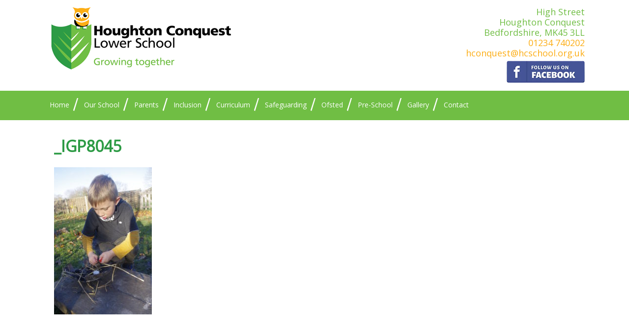

--- FILE ---
content_type: text/html; charset=UTF-8
request_url: https://hcschool.org.uk/fun-learning-in-forest-school/_igp8045/
body_size: 7605
content:
<!DOCTYPE HTML >
<head>

<title>_IGP8045 &#8211; Houghton Conquest Lower School</title>
 
<link rel="stylesheet" href="https://hcschool.org.uk/wp-content/themes/hq/style.css" type="text/css" />

<link rel="stylesheet" type="text/css" media="only screen and (max-device-width: 480px)" href="https://hcschool.org.uk/wp-content/themes/hq/mobile.css" type="text/css" />

<meta name="viewport" content="width=device-width, initial-scale=1">

<!-- Global site tag (gtag.js) - Google Analytics -->
<script async src="https://www.googletagmanager.com/gtag/js?id=UA-127324192-1"></script>
<script>
  window.dataLayer = window.dataLayer || [];
  function gtag(){dataLayer.push(arguments);}
  gtag('js', new Date());

  gtag('config', 'UA-127324192-1');
</script>

<link href="https://fonts.googleapis.com/css?family=Open+Sans" rel="stylesheet">

<meta name='robots' content='max-image-preview:large' />
<link rel="alternate" title="oEmbed (JSON)" type="application/json+oembed" href="https://hcschool.org.uk/wp-json/oembed/1.0/embed?url=https%3A%2F%2Fhcschool.org.uk%2Ffun-learning-in-forest-school%2F_igp8045%2F" />
<link rel="alternate" title="oEmbed (XML)" type="text/xml+oembed" href="https://hcschool.org.uk/wp-json/oembed/1.0/embed?url=https%3A%2F%2Fhcschool.org.uk%2Ffun-learning-in-forest-school%2F_igp8045%2F&#038;format=xml" />
<style id='wp-img-auto-sizes-contain-inline-css' type='text/css'>
img:is([sizes=auto i],[sizes^="auto," i]){contain-intrinsic-size:3000px 1500px}
/*# sourceURL=wp-img-auto-sizes-contain-inline-css */
</style>
<link rel='stylesheet' id='ai1ec_style-css' href='//hcschool.org.uk/wp-content/plugins/all-in-one-event-calendar/public/themes-ai1ec/vortex/css/ai1ec_parsed_css.css?ver=3.0.0' type='text/css' media='all' />
<style id='wp-emoji-styles-inline-css' type='text/css'>

	img.wp-smiley, img.emoji {
		display: inline !important;
		border: none !important;
		box-shadow: none !important;
		height: 1em !important;
		width: 1em !important;
		margin: 0 0.07em !important;
		vertical-align: -0.1em !important;
		background: none !important;
		padding: 0 !important;
	}
/*# sourceURL=wp-emoji-styles-inline-css */
</style>
<link rel='stylesheet' id='wp-block-library-css' href='https://hcschool.org.uk/wp-includes/css/dist/block-library/style.min.css?ver=6.9' type='text/css' media='all' />
<style id='global-styles-inline-css' type='text/css'>
:root{--wp--preset--aspect-ratio--square: 1;--wp--preset--aspect-ratio--4-3: 4/3;--wp--preset--aspect-ratio--3-4: 3/4;--wp--preset--aspect-ratio--3-2: 3/2;--wp--preset--aspect-ratio--2-3: 2/3;--wp--preset--aspect-ratio--16-9: 16/9;--wp--preset--aspect-ratio--9-16: 9/16;--wp--preset--color--black: #000000;--wp--preset--color--cyan-bluish-gray: #abb8c3;--wp--preset--color--white: #ffffff;--wp--preset--color--pale-pink: #f78da7;--wp--preset--color--vivid-red: #cf2e2e;--wp--preset--color--luminous-vivid-orange: #ff6900;--wp--preset--color--luminous-vivid-amber: #fcb900;--wp--preset--color--light-green-cyan: #7bdcb5;--wp--preset--color--vivid-green-cyan: #00d084;--wp--preset--color--pale-cyan-blue: #8ed1fc;--wp--preset--color--vivid-cyan-blue: #0693e3;--wp--preset--color--vivid-purple: #9b51e0;--wp--preset--gradient--vivid-cyan-blue-to-vivid-purple: linear-gradient(135deg,rgb(6,147,227) 0%,rgb(155,81,224) 100%);--wp--preset--gradient--light-green-cyan-to-vivid-green-cyan: linear-gradient(135deg,rgb(122,220,180) 0%,rgb(0,208,130) 100%);--wp--preset--gradient--luminous-vivid-amber-to-luminous-vivid-orange: linear-gradient(135deg,rgb(252,185,0) 0%,rgb(255,105,0) 100%);--wp--preset--gradient--luminous-vivid-orange-to-vivid-red: linear-gradient(135deg,rgb(255,105,0) 0%,rgb(207,46,46) 100%);--wp--preset--gradient--very-light-gray-to-cyan-bluish-gray: linear-gradient(135deg,rgb(238,238,238) 0%,rgb(169,184,195) 100%);--wp--preset--gradient--cool-to-warm-spectrum: linear-gradient(135deg,rgb(74,234,220) 0%,rgb(151,120,209) 20%,rgb(207,42,186) 40%,rgb(238,44,130) 60%,rgb(251,105,98) 80%,rgb(254,248,76) 100%);--wp--preset--gradient--blush-light-purple: linear-gradient(135deg,rgb(255,206,236) 0%,rgb(152,150,240) 100%);--wp--preset--gradient--blush-bordeaux: linear-gradient(135deg,rgb(254,205,165) 0%,rgb(254,45,45) 50%,rgb(107,0,62) 100%);--wp--preset--gradient--luminous-dusk: linear-gradient(135deg,rgb(255,203,112) 0%,rgb(199,81,192) 50%,rgb(65,88,208) 100%);--wp--preset--gradient--pale-ocean: linear-gradient(135deg,rgb(255,245,203) 0%,rgb(182,227,212) 50%,rgb(51,167,181) 100%);--wp--preset--gradient--electric-grass: linear-gradient(135deg,rgb(202,248,128) 0%,rgb(113,206,126) 100%);--wp--preset--gradient--midnight: linear-gradient(135deg,rgb(2,3,129) 0%,rgb(40,116,252) 100%);--wp--preset--font-size--small: 13px;--wp--preset--font-size--medium: 20px;--wp--preset--font-size--large: 36px;--wp--preset--font-size--x-large: 42px;--wp--preset--spacing--20: 0.44rem;--wp--preset--spacing--30: 0.67rem;--wp--preset--spacing--40: 1rem;--wp--preset--spacing--50: 1.5rem;--wp--preset--spacing--60: 2.25rem;--wp--preset--spacing--70: 3.38rem;--wp--preset--spacing--80: 5.06rem;--wp--preset--shadow--natural: 6px 6px 9px rgba(0, 0, 0, 0.2);--wp--preset--shadow--deep: 12px 12px 50px rgba(0, 0, 0, 0.4);--wp--preset--shadow--sharp: 6px 6px 0px rgba(0, 0, 0, 0.2);--wp--preset--shadow--outlined: 6px 6px 0px -3px rgb(255, 255, 255), 6px 6px rgb(0, 0, 0);--wp--preset--shadow--crisp: 6px 6px 0px rgb(0, 0, 0);}:where(.is-layout-flex){gap: 0.5em;}:where(.is-layout-grid){gap: 0.5em;}body .is-layout-flex{display: flex;}.is-layout-flex{flex-wrap: wrap;align-items: center;}.is-layout-flex > :is(*, div){margin: 0;}body .is-layout-grid{display: grid;}.is-layout-grid > :is(*, div){margin: 0;}:where(.wp-block-columns.is-layout-flex){gap: 2em;}:where(.wp-block-columns.is-layout-grid){gap: 2em;}:where(.wp-block-post-template.is-layout-flex){gap: 1.25em;}:where(.wp-block-post-template.is-layout-grid){gap: 1.25em;}.has-black-color{color: var(--wp--preset--color--black) !important;}.has-cyan-bluish-gray-color{color: var(--wp--preset--color--cyan-bluish-gray) !important;}.has-white-color{color: var(--wp--preset--color--white) !important;}.has-pale-pink-color{color: var(--wp--preset--color--pale-pink) !important;}.has-vivid-red-color{color: var(--wp--preset--color--vivid-red) !important;}.has-luminous-vivid-orange-color{color: var(--wp--preset--color--luminous-vivid-orange) !important;}.has-luminous-vivid-amber-color{color: var(--wp--preset--color--luminous-vivid-amber) !important;}.has-light-green-cyan-color{color: var(--wp--preset--color--light-green-cyan) !important;}.has-vivid-green-cyan-color{color: var(--wp--preset--color--vivid-green-cyan) !important;}.has-pale-cyan-blue-color{color: var(--wp--preset--color--pale-cyan-blue) !important;}.has-vivid-cyan-blue-color{color: var(--wp--preset--color--vivid-cyan-blue) !important;}.has-vivid-purple-color{color: var(--wp--preset--color--vivid-purple) !important;}.has-black-background-color{background-color: var(--wp--preset--color--black) !important;}.has-cyan-bluish-gray-background-color{background-color: var(--wp--preset--color--cyan-bluish-gray) !important;}.has-white-background-color{background-color: var(--wp--preset--color--white) !important;}.has-pale-pink-background-color{background-color: var(--wp--preset--color--pale-pink) !important;}.has-vivid-red-background-color{background-color: var(--wp--preset--color--vivid-red) !important;}.has-luminous-vivid-orange-background-color{background-color: var(--wp--preset--color--luminous-vivid-orange) !important;}.has-luminous-vivid-amber-background-color{background-color: var(--wp--preset--color--luminous-vivid-amber) !important;}.has-light-green-cyan-background-color{background-color: var(--wp--preset--color--light-green-cyan) !important;}.has-vivid-green-cyan-background-color{background-color: var(--wp--preset--color--vivid-green-cyan) !important;}.has-pale-cyan-blue-background-color{background-color: var(--wp--preset--color--pale-cyan-blue) !important;}.has-vivid-cyan-blue-background-color{background-color: var(--wp--preset--color--vivid-cyan-blue) !important;}.has-vivid-purple-background-color{background-color: var(--wp--preset--color--vivid-purple) !important;}.has-black-border-color{border-color: var(--wp--preset--color--black) !important;}.has-cyan-bluish-gray-border-color{border-color: var(--wp--preset--color--cyan-bluish-gray) !important;}.has-white-border-color{border-color: var(--wp--preset--color--white) !important;}.has-pale-pink-border-color{border-color: var(--wp--preset--color--pale-pink) !important;}.has-vivid-red-border-color{border-color: var(--wp--preset--color--vivid-red) !important;}.has-luminous-vivid-orange-border-color{border-color: var(--wp--preset--color--luminous-vivid-orange) !important;}.has-luminous-vivid-amber-border-color{border-color: var(--wp--preset--color--luminous-vivid-amber) !important;}.has-light-green-cyan-border-color{border-color: var(--wp--preset--color--light-green-cyan) !important;}.has-vivid-green-cyan-border-color{border-color: var(--wp--preset--color--vivid-green-cyan) !important;}.has-pale-cyan-blue-border-color{border-color: var(--wp--preset--color--pale-cyan-blue) !important;}.has-vivid-cyan-blue-border-color{border-color: var(--wp--preset--color--vivid-cyan-blue) !important;}.has-vivid-purple-border-color{border-color: var(--wp--preset--color--vivid-purple) !important;}.has-vivid-cyan-blue-to-vivid-purple-gradient-background{background: var(--wp--preset--gradient--vivid-cyan-blue-to-vivid-purple) !important;}.has-light-green-cyan-to-vivid-green-cyan-gradient-background{background: var(--wp--preset--gradient--light-green-cyan-to-vivid-green-cyan) !important;}.has-luminous-vivid-amber-to-luminous-vivid-orange-gradient-background{background: var(--wp--preset--gradient--luminous-vivid-amber-to-luminous-vivid-orange) !important;}.has-luminous-vivid-orange-to-vivid-red-gradient-background{background: var(--wp--preset--gradient--luminous-vivid-orange-to-vivid-red) !important;}.has-very-light-gray-to-cyan-bluish-gray-gradient-background{background: var(--wp--preset--gradient--very-light-gray-to-cyan-bluish-gray) !important;}.has-cool-to-warm-spectrum-gradient-background{background: var(--wp--preset--gradient--cool-to-warm-spectrum) !important;}.has-blush-light-purple-gradient-background{background: var(--wp--preset--gradient--blush-light-purple) !important;}.has-blush-bordeaux-gradient-background{background: var(--wp--preset--gradient--blush-bordeaux) !important;}.has-luminous-dusk-gradient-background{background: var(--wp--preset--gradient--luminous-dusk) !important;}.has-pale-ocean-gradient-background{background: var(--wp--preset--gradient--pale-ocean) !important;}.has-electric-grass-gradient-background{background: var(--wp--preset--gradient--electric-grass) !important;}.has-midnight-gradient-background{background: var(--wp--preset--gradient--midnight) !important;}.has-small-font-size{font-size: var(--wp--preset--font-size--small) !important;}.has-medium-font-size{font-size: var(--wp--preset--font-size--medium) !important;}.has-large-font-size{font-size: var(--wp--preset--font-size--large) !important;}.has-x-large-font-size{font-size: var(--wp--preset--font-size--x-large) !important;}
/*# sourceURL=global-styles-inline-css */
</style>

<style id='classic-theme-styles-inline-css' type='text/css'>
/*! This file is auto-generated */
.wp-block-button__link{color:#fff;background-color:#32373c;border-radius:9999px;box-shadow:none;text-decoration:none;padding:calc(.667em + 2px) calc(1.333em + 2px);font-size:1.125em}.wp-block-file__button{background:#32373c;color:#fff;text-decoration:none}
/*# sourceURL=/wp-includes/css/classic-themes.min.css */
</style>
<link rel='stylesheet' id='ce_responsive-css' href='https://hcschool.org.uk/wp-content/plugins/simple-embed-code/css/video-container.min.css?ver=2.5.1' type='text/css' media='all' />
<link rel='stylesheet' id='wp-featherlight-css' href='https://hcschool.org.uk/wp-content/plugins/wp-featherlight/css/wp-featherlight.min.css?ver=1.3.4' type='text/css' media='all' />
<link rel='stylesheet' id='shiftnav-css' href='https://hcschool.org.uk/wp-content/plugins/shiftnav-responsive-mobile-menu/assets/css/shiftnav.min.css?ver=1.8.2' type='text/css' media='all' />
<link rel='stylesheet' id='shiftnav-font-awesome-css' href='https://hcschool.org.uk/wp-content/plugins/shiftnav-responsive-mobile-menu/assets/css/fontawesome/css/font-awesome.min.css?ver=1.8.2' type='text/css' media='all' />
<link rel='stylesheet' id='shiftnav-light-css' href='https://hcschool.org.uk/wp-content/plugins/shiftnav-responsive-mobile-menu/assets/css/skins/light.css?ver=1.8.2' type='text/css' media='all' />
<!--n2css--><!--n2js--><script type="text/javascript" src="https://hcschool.org.uk/wp-includes/js/jquery/jquery.min.js?ver=3.7.1" id="jquery-core-js"></script>
<script type="text/javascript" src="https://hcschool.org.uk/wp-includes/js/jquery/jquery-migrate.min.js?ver=3.4.1" id="jquery-migrate-js"></script>
<link rel="https://api.w.org/" href="https://hcschool.org.uk/wp-json/" /><link rel="alternate" title="JSON" type="application/json" href="https://hcschool.org.uk/wp-json/wp/v2/media/2532" /><link rel="EditURI" type="application/rsd+xml" title="RSD" href="https://hcschool.org.uk/xmlrpc.php?rsd" />
<meta name="generator" content="WordPress 6.9" />
<link rel="canonical" href="https://hcschool.org.uk/fun-learning-in-forest-school/_igp8045/" />
<link rel='shortlink' href='https://hcschool.org.uk/?p=2532' />

		<!-- ShiftNav CSS
	================================================================ -->
		<style type="text/css" id="shiftnav-dynamic-css">
				@media only screen and (min-width:480px){ #shiftnav-toggle-main, .shiftnav-toggle-mobile{ display:none; } .shiftnav-wrap { padding-top:0 !important; } }

/* Status: Loaded from Transient */
		</style>
		<!-- end ShiftNav CSS -->

	
</head>

<body>

<div id="header">
	<a href="https://hcschool.org.uk" id="logo"><img src="https://hcschool.org.uk/wp-content/themes/hq/img/logo.png" /></a>

	<div id="headrightwrap">

		<div id="contactinfo">
	High Street<br/>
	Houghton Conquest<br/>
	Bedfordshire, MK45 3LL<br/>
	<span>01234 740202<br/>
	hconquest@hcschool.org.uk</span>
		</div>

		<a id="facebook" href="https://www.facebook.com/profile.php?id=61554049918659" target="_blank"></a>
	
	</div>

</div>


<div id="nav">
	<div id="navinner">
		<div class="menu-main-menu-container"><ul id="menu-main-menu" class="menu"><li id="menu-item-19" class="menu-item menu-item-type-post_type menu-item-object-page menu-item-home menu-item-19"><a href="https://hcschool.org.uk/">Home</a></li>
<li id="menu-item-379" class="menu-item menu-item-type-custom menu-item-object-custom menu-item-has-children menu-item-379"><a href="https://hcschool.org.uk/welcome/">Our School</a>
<ul class="sub-menu">
	<li id="menu-item-49" class="menu-item menu-item-type-post_type menu-item-object-page menu-item-49"><a href="https://hcschool.org.uk/welcome/">Welcome</a></li>
	<li id="menu-item-50" class="menu-item menu-item-type-post_type menu-item-object-page menu-item-50"><a href="https://hcschool.org.uk/vision-values/">Vision &#038; Values</a></li>
	<li id="menu-item-58" class="menu-item menu-item-type-post_type menu-item-object-page menu-item-58"><a href="https://hcschool.org.uk/staff/">Staff</a></li>
	<li id="menu-item-112" class="menu-item menu-item-type-post_type menu-item-object-page menu-item-112"><a href="https://hcschool.org.uk/governors/">Governors</a></li>
	<li id="menu-item-1089" class="menu-item menu-item-type-post_type menu-item-object-page menu-item-1089"><a href="https://hcschool.org.uk/vacancies/">Vacancies</a></li>
	<li id="menu-item-811" class="menu-item menu-item-type-post_type menu-item-object-page menu-item-811"><a href="https://hcschool.org.uk/admissions/">Admissions</a></li>
	<li id="menu-item-53" class="menu-item menu-item-type-post_type menu-item-object-page menu-item-53"><a href="https://hcschool.org.uk/policies/">Policies</a></li>
	<li id="menu-item-92" class="menu-item menu-item-type-post_type menu-item-object-page menu-item-92"><a href="https://hcschool.org.uk/class-information/">Class Information</a></li>
	<li id="menu-item-102" class="menu-item menu-item-type-post_type menu-item-object-page menu-item-102"><a href="https://hcschool.org.uk/school-clubs/">School Clubs</a></li>
	<li id="menu-item-55" class="menu-item menu-item-type-post_type menu-item-object-page menu-item-55"><a href="https://hcschool.org.uk/ofsted-reports/">Ofsted Reports &#038; Government Information</a></li>
	<li id="menu-item-103" class="menu-item menu-item-type-post_type menu-item-object-page menu-item-103"><a href="https://hcschool.org.uk/student-voice/">Pupil Voice</a></li>
</ul>
</li>
<li id="menu-item-380" class="menu-item menu-item-type-custom menu-item-object-custom menu-item-has-children menu-item-380"><a href="https://hcschool.org.uk/latest-newsletters/">Parents</a>
<ul class="sub-menu">
	<li id="menu-item-4569" class="menu-item menu-item-type-post_type menu-item-object-page menu-item-4569"><a href="https://hcschool.org.uk/haf-holiday-voucher-scheme/">HAF Holiday Voucher Scheme</a></li>
	<li id="menu-item-2073" class="menu-item menu-item-type-post_type menu-item-object-page menu-item-2073"><a href="https://hcschool.org.uk/reception-starters-sept-2020/">Starting School</a></li>
	<li id="menu-item-3326" class="menu-item menu-item-type-post_type menu-item-object-page menu-item-3326"><a href="https://hcschool.org.uk/attendance/">Attendance</a></li>
	<li id="menu-item-83" class="menu-item menu-item-type-post_type menu-item-object-page menu-item-83"><a href="https://hcschool.org.uk/latest-newsletters/">Arrival and Departure; our school day</a></li>
	<li id="menu-item-84" class="menu-item menu-item-type-post_type menu-item-object-page menu-item-84"><a href="https://hcschool.org.uk/term-dates/">Term Dates</a></li>
	<li id="menu-item-110" class="menu-item menu-item-type-post_type menu-item-object-page menu-item-110"><a href="https://hcschool.org.uk/friends-of-houghton-conquest-lower-school/">Friends of Houghton Conquest Lower School</a></li>
	<li id="menu-item-387" class="menu-item menu-item-type-custom menu-item-object-custom menu-item-387"><a href="https://hcschool.org.uk/events/">Events</a></li>
	<li id="menu-item-85" class="menu-item menu-item-type-post_type menu-item-object-page menu-item-85"><a href="https://hcschool.org.uk/school-home/">School &#038; Home</a></li>
	<li id="menu-item-57" class="menu-item menu-item-type-post_type menu-item-object-page menu-item-57"><a href="https://hcschool.org.uk/school-meals/">School Meals</a></li>
	<li id="menu-item-24" class="menu-item menu-item-type-post_type menu-item-object-page menu-item-24"><a href="https://hcschool.org.uk/gallery/">Gallery</a></li>
	<li id="menu-item-90" class="menu-item menu-item-type-post_type menu-item-object-page menu-item-90"><a href="https://hcschool.org.uk/parent-view/">Parent View</a></li>
	<li id="menu-item-91" class="menu-item menu-item-type-post_type menu-item-object-page menu-item-91"><a href="https://hcschool.org.uk/uniform/">Uniform</a></li>
	<li id="menu-item-93" class="menu-item menu-item-type-post_type menu-item-object-page menu-item-93"><a href="https://hcschool.org.uk/health-illness/">Health &#038; Illness</a></li>
	<li id="menu-item-1177" class="menu-item menu-item-type-post_type menu-item-object-page menu-item-1177"><a href="https://hcschool.org.uk/wrap-around-care/">Wraparound Care</a></li>
	<li id="menu-item-94" class="menu-item menu-item-type-post_type menu-item-object-page menu-item-94"><a href="https://hcschool.org.uk/wisepay/">WisePay</a></li>
	<li id="menu-item-5019" class="menu-item menu-item-type-post_type menu-item-object-page menu-item-5019"><a href="https://hcschool.org.uk/parent-portal-app/">Parent Portal &#038; App</a></li>
</ul>
</li>
<li id="menu-item-1681" class="menu-item menu-item-type-custom menu-item-object-custom menu-item-home menu-item-has-children menu-item-1681"><a href="https://hcschool.org.uk/">Inclusion</a>
<ul class="sub-menu">
	<li id="menu-item-628" class="menu-item menu-item-type-post_type menu-item-object-page menu-item-628"><a href="https://hcschool.org.uk/additional-educational-needs/">Special Educational Needs and Disability</a></li>
	<li id="menu-item-59" class="menu-item menu-item-type-post_type menu-item-object-page menu-item-59"><a href="https://hcschool.org.uk/pupil-premium/">Pupil Premium</a></li>
	<li id="menu-item-2667" class="menu-item menu-item-type-post_type menu-item-object-page menu-item-2667"><a href="https://hcschool.org.uk/coronavirus-covid-19-catch-up-premium/">Coronavirus (COVID-19) Catch-up Premium</a></li>
	<li id="menu-item-622" class="menu-item menu-item-type-post_type menu-item-object-page menu-item-622"><a href="https://hcschool.org.uk/equal-opportunities/">Equal Opportunities</a></li>
	<li id="menu-item-1644" class="menu-item menu-item-type-post_type menu-item-object-page menu-item-1644"><a href="https://hcschool.org.uk/our-growth-mindset/">Our Growth Mindset</a></li>
	<li id="menu-item-4164" class="menu-item menu-item-type-post_type menu-item-object-page menu-item-4164"><a href="https://hcschool.org.uk/remote-education/">Remote Education</a></li>
	<li id="menu-item-5114" class="menu-item menu-item-type-post_type menu-item-object-page menu-item-5114"><a href="https://hcschool.org.uk/eha/">EHA</a></li>
</ul>
</li>
<li id="menu-item-1680" class="menu-item menu-item-type-custom menu-item-object-custom menu-item-home menu-item-has-children menu-item-1680"><a href="https://hcschool.org.uk/">Curriculum</a>
<ul class="sub-menu">
	<li id="menu-item-54" class="menu-item menu-item-type-post_type menu-item-object-page menu-item-54"><a href="https://hcschool.org.uk/curriculum/">Curriculum Overview</a></li>
	<li id="menu-item-1668" class="menu-item menu-item-type-post_type menu-item-object-page menu-item-1668"><a href="https://hcschool.org.uk/early-years/">Early Years</a></li>
	<li id="menu-item-1667" class="menu-item menu-item-type-post_type menu-item-object-page menu-item-has-children menu-item-1667"><a href="https://hcschool.org.uk/literacy/">Literacy</a>
	<ul class="sub-menu">
		<li id="menu-item-4247" class="menu-item menu-item-type-post_type menu-item-object-page menu-item-4247"><a href="https://hcschool.org.uk/reading-and-phonics/">Reading and Phonics</a></li>
		<li id="menu-item-4267" class="menu-item menu-item-type-post_type menu-item-object-page menu-item-4267"><a href="https://hcschool.org.uk/writing/">Writing</a></li>
		<li id="menu-item-4275" class="menu-item menu-item-type-post_type menu-item-object-page menu-item-4275"><a href="https://hcschool.org.uk/spoken-language/">Spoken Language</a></li>
		<li id="menu-item-5244" class="menu-item menu-item-type-post_type menu-item-object-page menu-item-5244"><a href="https://hcschool.org.uk/100-books-to-read/">100 Books to Read</a></li>
	</ul>
</li>
	<li id="menu-item-1675" class="menu-item menu-item-type-post_type menu-item-object-page menu-item-1675"><a href="https://hcschool.org.uk/mathematics/">Mathematics</a></li>
	<li id="menu-item-1674" class="menu-item menu-item-type-post_type menu-item-object-page menu-item-1674"><a href="https://hcschool.org.uk/science/">Science</a></li>
	<li id="menu-item-3836" class="menu-item menu-item-type-post_type menu-item-object-page menu-item-3836"><a href="https://hcschool.org.uk/geography/">Geography</a></li>
	<li id="menu-item-3844" class="menu-item menu-item-type-post_type menu-item-object-page menu-item-3844"><a href="https://hcschool.org.uk/history/">History</a></li>
	<li id="menu-item-4174" class="menu-item menu-item-type-post_type menu-item-object-page menu-item-4174"><a href="https://hcschool.org.uk/computing/">Computing</a></li>
	<li id="menu-item-3644" class="menu-item menu-item-type-post_type menu-item-object-page menu-item-3644"><a href="https://hcschool.org.uk/phse-rse/">PHSE/RSE</a></li>
	<li id="menu-item-3798" class="menu-item menu-item-type-post_type menu-item-object-page menu-item-3798"><a href="https://hcschool.org.uk/physical-education/">Physical Education</a></li>
	<li id="menu-item-4193" class="menu-item menu-item-type-post_type menu-item-object-page menu-item-4193"><a href="https://hcschool.org.uk/french/">French</a></li>
	<li id="menu-item-4150" class="menu-item menu-item-type-post_type menu-item-object-page menu-item-4150"><a href="https://hcschool.org.uk/music/">Music</a></li>
	<li id="menu-item-543" class="menu-item menu-item-type-post_type menu-item-object-page menu-item-543"><a href="https://hcschool.org.uk/forest-school/">Forest School</a></li>
	<li id="menu-item-5648" class="menu-item menu-item-type-post_type menu-item-object-page menu-item-5648"><a href="https://hcschool.org.uk/climate-action/">Climate Action</a></li>
	<li id="menu-item-4127" class="menu-item menu-item-type-post_type menu-item-object-page menu-item-4127"><a href="https://hcschool.org.uk/re/">RE</a></li>
	<li id="menu-item-4229" class="menu-item menu-item-type-post_type menu-item-object-page menu-item-4229"><a href="https://hcschool.org.uk/art-design/">Art &#038; Design</a></li>
	<li id="menu-item-4233" class="menu-item menu-item-type-post_type menu-item-object-page menu-item-4233"><a href="https://hcschool.org.uk/design-technology/">Design &#038; Technology</a></li>
	<li id="menu-item-60" class="menu-item menu-item-type-post_type menu-item-object-page menu-item-60"><a href="https://hcschool.org.uk/sports-premium/">Sports Premium</a></li>
</ul>
</li>
<li id="menu-item-1682" class="menu-item menu-item-type-custom menu-item-object-custom menu-item-home menu-item-has-children menu-item-1682"><a href="https://hcschool.org.uk/">Safeguarding</a>
<ul class="sub-menu">
	<li id="menu-item-1655" class="menu-item menu-item-type-post_type menu-item-object-page menu-item-1655"><a href="https://hcschool.org.uk/safeguarding-information/">Safeguarding Information</a></li>
	<li id="menu-item-1654" class="menu-item menu-item-type-post_type menu-item-object-page menu-item-1654"><a href="https://hcschool.org.uk/online-safety/">Online Safety</a></li>
	<li id="menu-item-530" class="menu-item menu-item-type-post_type menu-item-object-page menu-item-530"><a href="https://hcschool.org.uk/gdpr/">GDPR</a></li>
	<li id="menu-item-2088" class="menu-item menu-item-type-post_type menu-item-object-page menu-item-2088"><a href="https://hcschool.org.uk/online-safety-at-home/">Online Safety at Home</a></li>
</ul>
</li>
<li id="menu-item-404" class="menu-item menu-item-type-post_type menu-item-object-page menu-item-404"><a href="https://hcschool.org.uk/ofsted/">Ofsted</a></li>
<li id="menu-item-51" class="menu-item menu-item-type-post_type menu-item-object-page menu-item-51"><a href="https://hcschool.org.uk/pre-school/">Pre-School</a></li>
<li id="menu-item-89" class="menu-item menu-item-type-post_type menu-item-object-page menu-item-89"><a href="https://hcschool.org.uk/gallery/">Gallery</a></li>
<li id="menu-item-52" class="menu-item menu-item-type-post_type menu-item-object-page menu-item-52"><a href="https://hcschool.org.uk/location-contact/">Contact</a></li>
</ul></div>	</div>
</div>

<div id="pagemid" class="clearfix">


<h1>_IGP8045</h1>

<p class="attachment"><a href='https://hcschool.org.uk/wp-content/uploads/2020/12/IGP8045-scaled.jpg'><img fetchpriority="high" decoding="async" width="199" height="300" src="https://hcschool.org.uk/wp-content/uploads/2020/12/IGP8045-199x300.jpg" class="attachment-medium size-medium" alt="" srcset="https://hcschool.org.uk/wp-content/uploads/2020/12/IGP8045-199x300.jpg 199w, https://hcschool.org.uk/wp-content/uploads/2020/12/IGP8045-680x1024.jpg 680w, https://hcschool.org.uk/wp-content/uploads/2020/12/IGP8045-768x1156.jpg 768w, https://hcschool.org.uk/wp-content/uploads/2020/12/IGP8045-1020x1536.jpg 1020w, https://hcschool.org.uk/wp-content/uploads/2020/12/IGP8045-1360x2048.jpg 1360w, https://hcschool.org.uk/wp-content/uploads/2020/12/IGP8045-scaled.jpg 1700w" sizes="(max-width: 199px) 100vw, 199px" /></a></p>


</div>

<div id="footseperator"></div>



<script type="speculationrules">
{"prefetch":[{"source":"document","where":{"and":[{"href_matches":"/*"},{"not":{"href_matches":["/wp-*.php","/wp-admin/*","/wp-content/uploads/*","/wp-content/*","/wp-content/plugins/*","/wp-content/themes/hq/*","/*\\?(.+)"]}},{"not":{"selector_matches":"a[rel~=\"nofollow\"]"}},{"not":{"selector_matches":".no-prefetch, .no-prefetch a"}}]},"eagerness":"conservative"}]}
</script>



	<!-- ShiftNav #shiftnav-main -->
	<div class="shiftnav shiftnav-nojs shiftnav-shiftnav-main shiftnav-right-edge shiftnav-skin-light shiftnav-transition-standard" id="shiftnav-main" data-shiftnav-id="shiftnav-main">
		<div class="shiftnav-inner">

							<button class="shiftnav-panel-close"><i class="fa fa-times"></i></button>
			
			<nav class="shiftnav-nav"><ul id="menu-main-menu-1" class="shiftnav-menu shiftnav-targets-default shiftnav-targets-text-default shiftnav-targets-icon-default shiftnav-indent-subs"><li class="menu-item menu-item-type-post_type menu-item-object-page menu-item-home menu-item-19 shiftnav-depth-0"><a class="shiftnav-target"  href="https://hcschool.org.uk/">Home</a></li><li class="menu-item menu-item-type-custom menu-item-object-custom menu-item-has-children menu-item-379 shiftnav-sub-always shiftnav-depth-0"><a class="shiftnav-target"  href="https://hcschool.org.uk/welcome/">Our School</a>
<ul class="sub-menu sub-menu-1">
<li class="menu-item menu-item-type-post_type menu-item-object-page menu-item-49 shiftnav-depth-1"><a class="shiftnav-target"  href="https://hcschool.org.uk/welcome/">Welcome</a></li><li class="menu-item menu-item-type-post_type menu-item-object-page menu-item-50 shiftnav-depth-1"><a class="shiftnav-target"  href="https://hcschool.org.uk/vision-values/">Vision &#038; Values</a></li><li class="menu-item menu-item-type-post_type menu-item-object-page menu-item-58 shiftnav-depth-1"><a class="shiftnav-target"  href="https://hcschool.org.uk/staff/">Staff</a></li><li class="menu-item menu-item-type-post_type menu-item-object-page menu-item-112 shiftnav-depth-1"><a class="shiftnav-target"  href="https://hcschool.org.uk/governors/">Governors</a></li><li class="menu-item menu-item-type-post_type menu-item-object-page menu-item-1089 shiftnav-depth-1"><a class="shiftnav-target"  href="https://hcschool.org.uk/vacancies/">Vacancies</a></li><li class="menu-item menu-item-type-post_type menu-item-object-page menu-item-811 shiftnav-depth-1"><a class="shiftnav-target"  href="https://hcschool.org.uk/admissions/">Admissions</a></li><li class="menu-item menu-item-type-post_type menu-item-object-page menu-item-53 shiftnav-depth-1"><a class="shiftnav-target"  href="https://hcschool.org.uk/policies/">Policies</a></li><li class="menu-item menu-item-type-post_type menu-item-object-page menu-item-92 shiftnav-depth-1"><a class="shiftnav-target"  href="https://hcschool.org.uk/class-information/">Class Information</a></li><li class="menu-item menu-item-type-post_type menu-item-object-page menu-item-102 shiftnav-depth-1"><a class="shiftnav-target"  href="https://hcschool.org.uk/school-clubs/">School Clubs</a></li><li class="menu-item menu-item-type-post_type menu-item-object-page menu-item-55 shiftnav-depth-1"><a class="shiftnav-target"  href="https://hcschool.org.uk/ofsted-reports/">Ofsted Reports &#038; Government Information</a></li><li class="menu-item menu-item-type-post_type menu-item-object-page menu-item-103 shiftnav-depth-1"><a class="shiftnav-target"  href="https://hcschool.org.uk/student-voice/">Pupil Voice</a></li><li class="shiftnav-retract"><button tabindex="0" class="shiftnav-target"><i class="fa fa-chevron-left"></i> Back</button></li></ul>
</li><li class="menu-item menu-item-type-custom menu-item-object-custom menu-item-has-children menu-item-380 shiftnav-sub-always shiftnav-depth-0"><a class="shiftnav-target"  href="https://hcschool.org.uk/latest-newsletters/">Parents</a>
<ul class="sub-menu sub-menu-1">
<li class="menu-item menu-item-type-post_type menu-item-object-page menu-item-4569 shiftnav-depth-1"><a class="shiftnav-target"  href="https://hcschool.org.uk/haf-holiday-voucher-scheme/">HAF Holiday Voucher Scheme</a></li><li class="menu-item menu-item-type-post_type menu-item-object-page menu-item-2073 shiftnav-depth-1"><a class="shiftnav-target"  href="https://hcschool.org.uk/reception-starters-sept-2020/">Starting School</a></li><li class="menu-item menu-item-type-post_type menu-item-object-page menu-item-3326 shiftnav-depth-1"><a class="shiftnav-target"  href="https://hcschool.org.uk/attendance/">Attendance</a></li><li class="menu-item menu-item-type-post_type menu-item-object-page menu-item-83 shiftnav-depth-1"><a class="shiftnav-target"  href="https://hcschool.org.uk/latest-newsletters/">Arrival and Departure; our school day</a></li><li class="menu-item menu-item-type-post_type menu-item-object-page menu-item-84 shiftnav-depth-1"><a class="shiftnav-target"  href="https://hcschool.org.uk/term-dates/">Term Dates</a></li><li class="menu-item menu-item-type-post_type menu-item-object-page menu-item-110 shiftnav-depth-1"><a class="shiftnav-target"  href="https://hcschool.org.uk/friends-of-houghton-conquest-lower-school/">Friends of Houghton Conquest Lower School</a></li><li class="menu-item menu-item-type-custom menu-item-object-custom menu-item-387 shiftnav-depth-1"><a class="shiftnav-target"  href="https://hcschool.org.uk/events/">Events</a></li><li class="menu-item menu-item-type-post_type menu-item-object-page menu-item-85 shiftnav-depth-1"><a class="shiftnav-target"  href="https://hcschool.org.uk/school-home/">School &#038; Home</a></li><li class="menu-item menu-item-type-post_type menu-item-object-page menu-item-57 shiftnav-depth-1"><a class="shiftnav-target"  href="https://hcschool.org.uk/school-meals/">School Meals</a></li><li class="menu-item menu-item-type-post_type menu-item-object-page menu-item-24 shiftnav-depth-1"><a class="shiftnav-target"  href="https://hcschool.org.uk/gallery/">Gallery</a></li><li class="menu-item menu-item-type-post_type menu-item-object-page menu-item-90 shiftnav-depth-1"><a class="shiftnav-target"  href="https://hcschool.org.uk/parent-view/">Parent View</a></li><li class="menu-item menu-item-type-post_type menu-item-object-page menu-item-91 shiftnav-depth-1"><a class="shiftnav-target"  href="https://hcschool.org.uk/uniform/">Uniform</a></li><li class="menu-item menu-item-type-post_type menu-item-object-page menu-item-93 shiftnav-depth-1"><a class="shiftnav-target"  href="https://hcschool.org.uk/health-illness/">Health &#038; Illness</a></li><li class="menu-item menu-item-type-post_type menu-item-object-page menu-item-1177 shiftnav-depth-1"><a class="shiftnav-target"  href="https://hcschool.org.uk/wrap-around-care/">Wraparound Care</a></li><li class="menu-item menu-item-type-post_type menu-item-object-page menu-item-94 shiftnav-depth-1"><a class="shiftnav-target"  href="https://hcschool.org.uk/wisepay/">WisePay</a></li><li class="menu-item menu-item-type-post_type menu-item-object-page menu-item-5019 shiftnav-depth-1"><a class="shiftnav-target"  href="https://hcschool.org.uk/parent-portal-app/">Parent Portal &#038; App</a></li><li class="shiftnav-retract"><button tabindex="0" class="shiftnav-target"><i class="fa fa-chevron-left"></i> Back</button></li></ul>
</li><li class="menu-item menu-item-type-custom menu-item-object-custom menu-item-home menu-item-has-children menu-item-1681 shiftnav-sub-always shiftnav-depth-0"><a class="shiftnav-target"  href="https://hcschool.org.uk/">Inclusion</a>
<ul class="sub-menu sub-menu-1">
<li class="menu-item menu-item-type-post_type menu-item-object-page menu-item-628 shiftnav-depth-1"><a class="shiftnav-target"  href="https://hcschool.org.uk/additional-educational-needs/">Special Educational Needs and Disability</a></li><li class="menu-item menu-item-type-post_type menu-item-object-page menu-item-59 shiftnav-depth-1"><a class="shiftnav-target"  href="https://hcschool.org.uk/pupil-premium/">Pupil Premium</a></li><li class="menu-item menu-item-type-post_type menu-item-object-page menu-item-2667 shiftnav-depth-1"><a class="shiftnav-target"  href="https://hcschool.org.uk/coronavirus-covid-19-catch-up-premium/">Coronavirus (COVID-19) Catch-up Premium</a></li><li class="menu-item menu-item-type-post_type menu-item-object-page menu-item-622 shiftnav-depth-1"><a class="shiftnav-target"  href="https://hcschool.org.uk/equal-opportunities/">Equal Opportunities</a></li><li class="menu-item menu-item-type-post_type menu-item-object-page menu-item-1644 shiftnav-depth-1"><a class="shiftnav-target"  href="https://hcschool.org.uk/our-growth-mindset/">Our Growth Mindset</a></li><li class="menu-item menu-item-type-post_type menu-item-object-page menu-item-4164 shiftnav-depth-1"><a class="shiftnav-target"  href="https://hcschool.org.uk/remote-education/">Remote Education</a></li><li class="menu-item menu-item-type-post_type menu-item-object-page menu-item-5114 shiftnav-depth-1"><a class="shiftnav-target"  href="https://hcschool.org.uk/eha/">EHA</a></li><li class="shiftnav-retract"><button tabindex="0" class="shiftnav-target"><i class="fa fa-chevron-left"></i> Back</button></li></ul>
</li><li class="menu-item menu-item-type-custom menu-item-object-custom menu-item-home menu-item-has-children menu-item-1680 shiftnav-sub-always shiftnav-depth-0"><a class="shiftnav-target"  href="https://hcschool.org.uk/">Curriculum</a>
<ul class="sub-menu sub-menu-1">
<li class="menu-item menu-item-type-post_type menu-item-object-page menu-item-54 shiftnav-depth-1"><a class="shiftnav-target"  href="https://hcschool.org.uk/curriculum/">Curriculum Overview</a></li><li class="menu-item menu-item-type-post_type menu-item-object-page menu-item-1668 shiftnav-depth-1"><a class="shiftnav-target"  href="https://hcschool.org.uk/early-years/">Early Years</a></li><li class="menu-item menu-item-type-post_type menu-item-object-page menu-item-has-children menu-item-1667 shiftnav-sub-always shiftnav-depth-1"><a class="shiftnav-target"  href="https://hcschool.org.uk/literacy/">Literacy</a>
	<ul class="sub-menu sub-menu-2">
<li class="menu-item menu-item-type-post_type menu-item-object-page menu-item-4247 shiftnav-depth-2"><a class="shiftnav-target"  href="https://hcschool.org.uk/reading-and-phonics/">Reading and Phonics</a></li><li class="menu-item menu-item-type-post_type menu-item-object-page menu-item-4267 shiftnav-depth-2"><a class="shiftnav-target"  href="https://hcschool.org.uk/writing/">Writing</a></li><li class="menu-item menu-item-type-post_type menu-item-object-page menu-item-4275 shiftnav-depth-2"><a class="shiftnav-target"  href="https://hcschool.org.uk/spoken-language/">Spoken Language</a></li><li class="menu-item menu-item-type-post_type menu-item-object-page menu-item-5244 shiftnav-depth-2"><a class="shiftnav-target"  href="https://hcschool.org.uk/100-books-to-read/">100 Books to Read</a></li><li class="shiftnav-retract"><button tabindex="0" class="shiftnav-target"><i class="fa fa-chevron-left"></i> Back</button></li>	</ul>
</li><li class="menu-item menu-item-type-post_type menu-item-object-page menu-item-1675 shiftnav-depth-1"><a class="shiftnav-target"  href="https://hcschool.org.uk/mathematics/">Mathematics</a></li><li class="menu-item menu-item-type-post_type menu-item-object-page menu-item-1674 shiftnav-depth-1"><a class="shiftnav-target"  href="https://hcschool.org.uk/science/">Science</a></li><li class="menu-item menu-item-type-post_type menu-item-object-page menu-item-3836 shiftnav-depth-1"><a class="shiftnav-target"  href="https://hcschool.org.uk/geography/">Geography</a></li><li class="menu-item menu-item-type-post_type menu-item-object-page menu-item-3844 shiftnav-depth-1"><a class="shiftnav-target"  href="https://hcschool.org.uk/history/">History</a></li><li class="menu-item menu-item-type-post_type menu-item-object-page menu-item-4174 shiftnav-depth-1"><a class="shiftnav-target"  href="https://hcschool.org.uk/computing/">Computing</a></li><li class="menu-item menu-item-type-post_type menu-item-object-page menu-item-3644 shiftnav-depth-1"><a class="shiftnav-target"  href="https://hcschool.org.uk/phse-rse/">PHSE/RSE</a></li><li class="menu-item menu-item-type-post_type menu-item-object-page menu-item-3798 shiftnav-depth-1"><a class="shiftnav-target"  href="https://hcschool.org.uk/physical-education/">Physical Education</a></li><li class="menu-item menu-item-type-post_type menu-item-object-page menu-item-4193 shiftnav-depth-1"><a class="shiftnav-target"  href="https://hcschool.org.uk/french/">French</a></li><li class="menu-item menu-item-type-post_type menu-item-object-page menu-item-4150 shiftnav-depth-1"><a class="shiftnav-target"  href="https://hcschool.org.uk/music/">Music</a></li><li class="menu-item menu-item-type-post_type menu-item-object-page menu-item-543 shiftnav-depth-1"><a class="shiftnav-target"  href="https://hcschool.org.uk/forest-school/">Forest School</a></li><li class="menu-item menu-item-type-post_type menu-item-object-page menu-item-5648 shiftnav-depth-1"><a class="shiftnav-target"  href="https://hcschool.org.uk/climate-action/">Climate Action</a></li><li class="menu-item menu-item-type-post_type menu-item-object-page menu-item-4127 shiftnav-depth-1"><a class="shiftnav-target"  href="https://hcschool.org.uk/re/">RE</a></li><li class="menu-item menu-item-type-post_type menu-item-object-page menu-item-4229 shiftnav-depth-1"><a class="shiftnav-target"  href="https://hcschool.org.uk/art-design/">Art &#038; Design</a></li><li class="menu-item menu-item-type-post_type menu-item-object-page menu-item-4233 shiftnav-depth-1"><a class="shiftnav-target"  href="https://hcschool.org.uk/design-technology/">Design &#038; Technology</a></li><li class="menu-item menu-item-type-post_type menu-item-object-page menu-item-60 shiftnav-depth-1"><a class="shiftnav-target"  href="https://hcschool.org.uk/sports-premium/">Sports Premium</a></li><li class="shiftnav-retract"><button tabindex="0" class="shiftnav-target"><i class="fa fa-chevron-left"></i> Back</button></li></ul>
</li><li class="menu-item menu-item-type-custom menu-item-object-custom menu-item-home menu-item-has-children menu-item-1682 shiftnav-sub-always shiftnav-depth-0"><a class="shiftnav-target"  href="https://hcschool.org.uk/">Safeguarding</a>
<ul class="sub-menu sub-menu-1">
<li class="menu-item menu-item-type-post_type menu-item-object-page menu-item-1655 shiftnav-depth-1"><a class="shiftnav-target"  href="https://hcschool.org.uk/safeguarding-information/">Safeguarding Information</a></li><li class="menu-item menu-item-type-post_type menu-item-object-page menu-item-1654 shiftnav-depth-1"><a class="shiftnav-target"  href="https://hcschool.org.uk/online-safety/">Online Safety</a></li><li class="menu-item menu-item-type-post_type menu-item-object-page menu-item-530 shiftnav-depth-1"><a class="shiftnav-target"  href="https://hcschool.org.uk/gdpr/">GDPR</a></li><li class="menu-item menu-item-type-post_type menu-item-object-page menu-item-2088 shiftnav-depth-1"><a class="shiftnav-target"  href="https://hcschool.org.uk/online-safety-at-home/">Online Safety at Home</a></li><li class="shiftnav-retract"><button tabindex="0" class="shiftnav-target"><i class="fa fa-chevron-left"></i> Back</button></li></ul>
</li><li class="menu-item menu-item-type-post_type menu-item-object-page menu-item-404 shiftnav-depth-0"><a class="shiftnav-target"  href="https://hcschool.org.uk/ofsted/">Ofsted</a></li><li class="menu-item menu-item-type-post_type menu-item-object-page menu-item-51 shiftnav-depth-0"><a class="shiftnav-target"  href="https://hcschool.org.uk/pre-school/">Pre-School</a></li><li class="menu-item menu-item-type-post_type menu-item-object-page menu-item-89 shiftnav-depth-0"><a class="shiftnav-target"  href="https://hcschool.org.uk/gallery/">Gallery</a></li><li class="menu-item menu-item-type-post_type menu-item-object-page menu-item-52 shiftnav-depth-0"><a class="shiftnav-target"  href="https://hcschool.org.uk/location-contact/">Contact</a></li></ul></nav>
			<button class="shiftnav-sr-close shiftnav-sr-only shiftnav-sr-only-focusable">
				&times; Close Panel			</button>

		</div><!-- /.shiftnav-inner -->
	</div><!-- /.shiftnav #shiftnav-main -->


	<script type="text/javascript" src="https://hcschool.org.uk/wp-content/plugins/wp-featherlight/js/wpFeatherlight.pkgd.min.js?ver=1.3.4" id="wp-featherlight-js"></script>
<script type="text/javascript" id="shiftnav-js-extra">
/* <![CDATA[ */
var shiftnav_data = {"shift_body":"off","shift_body_wrapper":"","lock_body":"on","lock_body_x":"off","open_current":"off","collapse_accordions":"off","scroll_panel":"on","breakpoint":"480","v":"1.8.2","pro":"0","touch_off_close":"on","scroll_offset":"100","disable_transforms":"off","close_on_target_click":"off","scroll_top_boundary":"50","scroll_tolerance":"10","process_uber_segments":"on"};
//# sourceURL=shiftnav-js-extra
/* ]]> */
</script>
<script type="text/javascript" src="https://hcschool.org.uk/wp-content/plugins/shiftnav-responsive-mobile-menu/assets/js/shiftnav.min.js?ver=1.8.2" id="shiftnav-js"></script>
<script id="wp-emoji-settings" type="application/json">
{"baseUrl":"https://s.w.org/images/core/emoji/17.0.2/72x72/","ext":".png","svgUrl":"https://s.w.org/images/core/emoji/17.0.2/svg/","svgExt":".svg","source":{"concatemoji":"https://hcschool.org.uk/wp-includes/js/wp-emoji-release.min.js?ver=6.9"}}
</script>
<script type="module">
/* <![CDATA[ */
/*! This file is auto-generated */
const a=JSON.parse(document.getElementById("wp-emoji-settings").textContent),o=(window._wpemojiSettings=a,"wpEmojiSettingsSupports"),s=["flag","emoji"];function i(e){try{var t={supportTests:e,timestamp:(new Date).valueOf()};sessionStorage.setItem(o,JSON.stringify(t))}catch(e){}}function c(e,t,n){e.clearRect(0,0,e.canvas.width,e.canvas.height),e.fillText(t,0,0);t=new Uint32Array(e.getImageData(0,0,e.canvas.width,e.canvas.height).data);e.clearRect(0,0,e.canvas.width,e.canvas.height),e.fillText(n,0,0);const a=new Uint32Array(e.getImageData(0,0,e.canvas.width,e.canvas.height).data);return t.every((e,t)=>e===a[t])}function p(e,t){e.clearRect(0,0,e.canvas.width,e.canvas.height),e.fillText(t,0,0);var n=e.getImageData(16,16,1,1);for(let e=0;e<n.data.length;e++)if(0!==n.data[e])return!1;return!0}function u(e,t,n,a){switch(t){case"flag":return n(e,"\ud83c\udff3\ufe0f\u200d\u26a7\ufe0f","\ud83c\udff3\ufe0f\u200b\u26a7\ufe0f")?!1:!n(e,"\ud83c\udde8\ud83c\uddf6","\ud83c\udde8\u200b\ud83c\uddf6")&&!n(e,"\ud83c\udff4\udb40\udc67\udb40\udc62\udb40\udc65\udb40\udc6e\udb40\udc67\udb40\udc7f","\ud83c\udff4\u200b\udb40\udc67\u200b\udb40\udc62\u200b\udb40\udc65\u200b\udb40\udc6e\u200b\udb40\udc67\u200b\udb40\udc7f");case"emoji":return!a(e,"\ud83e\u1fac8")}return!1}function f(e,t,n,a){let r;const o=(r="undefined"!=typeof WorkerGlobalScope&&self instanceof WorkerGlobalScope?new OffscreenCanvas(300,150):document.createElement("canvas")).getContext("2d",{willReadFrequently:!0}),s=(o.textBaseline="top",o.font="600 32px Arial",{});return e.forEach(e=>{s[e]=t(o,e,n,a)}),s}function r(e){var t=document.createElement("script");t.src=e,t.defer=!0,document.head.appendChild(t)}a.supports={everything:!0,everythingExceptFlag:!0},new Promise(t=>{let n=function(){try{var e=JSON.parse(sessionStorage.getItem(o));if("object"==typeof e&&"number"==typeof e.timestamp&&(new Date).valueOf()<e.timestamp+604800&&"object"==typeof e.supportTests)return e.supportTests}catch(e){}return null}();if(!n){if("undefined"!=typeof Worker&&"undefined"!=typeof OffscreenCanvas&&"undefined"!=typeof URL&&URL.createObjectURL&&"undefined"!=typeof Blob)try{var e="postMessage("+f.toString()+"("+[JSON.stringify(s),u.toString(),c.toString(),p.toString()].join(",")+"));",a=new Blob([e],{type:"text/javascript"});const r=new Worker(URL.createObjectURL(a),{name:"wpTestEmojiSupports"});return void(r.onmessage=e=>{i(n=e.data),r.terminate(),t(n)})}catch(e){}i(n=f(s,u,c,p))}t(n)}).then(e=>{for(const n in e)a.supports[n]=e[n],a.supports.everything=a.supports.everything&&a.supports[n],"flag"!==n&&(a.supports.everythingExceptFlag=a.supports.everythingExceptFlag&&a.supports[n]);var t;a.supports.everythingExceptFlag=a.supports.everythingExceptFlag&&!a.supports.flag,a.supports.everything||((t=a.source||{}).concatemoji?r(t.concatemoji):t.wpemoji&&t.twemoji&&(r(t.twemoji),r(t.wpemoji)))});
//# sourceURL=https://hcschool.org.uk/wp-includes/js/wp-emoji-loader.min.js
/* ]]> */
</script>

<div id="footer"></div>

</body>

</html>

--- FILE ---
content_type: text/css
request_url: https://hcschool.org.uk/wp-content/themes/hq/style.css
body_size: 1677
content:
@charset "utf-8";
/* CSS Document */

body {
	margin:0px;
	padding:0px;
	font-family: 'Open Sans', Arial, sans-serif, serif;
}
#header {
	width:1100px;
	height:175px;
	padding-top:10px;
	margin:0 auto;
}
a#logo {
	border:0px;
	float:left;
}
#headrightwrap {
	float:right;
	display: flex;
	flex-direction:column;
	align-items:flex-end;
}
#contactinfo {
	font-size:18px;
	line-height:120%;
	color:#70BE44;
	text-align:right;
	padding-top:4px;
}
#contactinfo span {
	color:#FCAD15;
}
a#facebook {
	display:block;
	width:159px;
	height:45px;
	background:url(img/facebook.png) top;
	margin-top:5px;
}
a:hover#facebook {
	background-position:bottom;
}

#footer {
	width:1100px;
	margin:0 auto;
	height:200px;
	background:url("img/footerlogos2.jpg") center no-repeat;
}

#pagemid {
	width:1060px;
	padding:10px 20px 30px;
	margin:0 auto;
	min-height:460px;
}
#footseperator {
	height:65px;
	background-color: #2D9B45;
}
/*						TEXT, HEADERS ANCHORS ETC				*/
h1,h2,h3,h4,h5,h6,h7,h8 {
	color:#2D9B45;
}
#pagemid p {
	color:#666;
	font-size:15px;
	line-height:140%;
}
a {
	color:#2D9B45;
}
a:hover {
	color:#FCAD15;
}
ul, ol {
	color:#666;
	font-size:15px;
}
#pagemid table {
	font-size:15px;
	line-height:140%;
	border:0px;
	color:#333;
}
#pagemid table td,
#pagemid table th {
	padding:4px 5px;
	border-color:#FFF;
}
#pagemid table thead tr {
	background-color:#2D9B45 !important;
	color:#FFF;
}
#pagemid table thead h1,
#pagemid table thead h2,
#pagemid table thead h3,
#pagemid table thead h4,
#pagemid table thead h5,
#pagemid table thead h6,
#pagemid table thead h7,
#pagemid table thead h8 {
	color:#FFF;
}
#pagemid table tr {
	background-color:rgb(171, 224, 141);
}
#pagemid table tr:nth-child(odd) {
	background-color:rgb(225, 253, 209);
}
#pagemid #tribe-events-content table tr,
#pagemid #tribe-events-content table tr:nth-child(odd) {
	background-color:transparent;
}
.tribe-events-calendar td.tribe-events-present div[id*=tribe-events-daynum-] {
	background-color:#2D9B45 !important;
}


/*						NAV					*/
#nav {
	height:60px;
	background-color:#70BE44;
	position:relative;
	z-index:100;
}
#navinner {
	width:1100px;
	height:60px;
	margin:0 auto;
}

#nav ul,
#nav ul li {
	padding:0px;
	margin:0px;
	list-style-type:none;
}
#nav ul li {
	float:left;
	background:url("img/navseperator.png") center right no-repeat;
	position:relative;
	padding-right:8px;
}
#nav ul li a {
	text-decoration:none;
	color:#FFF;
	font-size:14px;
	display:block;
	padding:19px 11px;
}
#nav ul li:last-child {
	background:none;
}
#nav ul li ul {
	position:absolute;
	left:-9999px;
	width:220px;
	background-color:#2D9B45;
	padding:5px 0px 8px;
	opacity:0;
	transition:opacity 1s;
}
#nav ul li:hover ul {
	left:0px;
	opacity:1;
}
#nav ul li ul li {
	width:auto;
	float:none;
	background:none;
	text-align:center;
	background-color:#2D9B45;
	transition:background-color 0.7s;
}
#nav ul li ul li:hover {
	background-color:#FCAE16;
}
#nav ul li ul li a {
	font-size:15px;
	padding:5px 10px;
}
#nav ul li:hover ul li ul {
	opacity:0;
	transition:opacity 1s;
}
#nav ul li:hover ul li:hover ul {
	opacity:1;
	position:absolute;
	top:-5px;
	left:100%;
}
/*						HOME					*/

#slideshow {
	position:relative;
	z-index:0;
	padding-bottom:140px;
	background-color:#70BE44;
}
#centrehb {
	width:100%;
	position:absolute;
	z-index:50;

}
#centrehb.shrinkhb {
	bottom:15px;
}
#centrehb.mobilehb {
	display:none;
}
#centrehbinner {
	width:1086px;
	margin:0 auto;
}
.shrinkhb #centrehbinner {
	width:920px;
}
.hbwrap {
	width:203px;
	height:210px;
	background-position:bottom;
	background-repeat:no-repeat;
	background-size: contain;
	float:left;
	margin-right:16px;
}
.shrinkhb .hbwrap {
	width:170px;
	height:177px;
}
.hbwrap:last-child {
	margin-right:0px;
}
#hb1,
#hb4 {
	background-image:url("img/hbgreen.png");
}
#hb2,
#hb5 {
	background-image:url("img/hborange.png");
}
#hb3 {
	background-image:url("img/hbdarkgreen.png");
}

.hbwrap a {
	display:block;
	width:203px;
	height:204px;
	margin-top:0px;
	transition:margin-top 0.3s;
}
.shrinkhb .hbwrap a {
	width:170px;
	height:170px;
	background-repeat:no-repeat;
	background-size:contain;
}
.hbwrap a:hover {
	margin-top:7px;
}
.hbwrap a:active {
	margin-top:0px;
}
#hb1 a {
	background-image: url("img/hwelcome.png");
}
#hb2 a {
	background-image: url("img/hcurriculum.png");
}
#hb3 a {
	background-image: url("img/hvalues.png");
}
#hb4 a {
	background-image: url("img/hcalendar.png");
}
#hb5 a {
	background-image: url("img/hnews.png");
}
#announcement {
	background-color: #2D9B45;
	height:65px;
}

#announcement .js-marquee {
	padding-top:18px;
	color:#FFF;
	font-size:20px;
	text-decoration:none;
}					NEWS				*/

.newspost {
	padding-bottom:25px;
	margin-bottom:25px;
}
.newsdate {
	width:42px;
	height:42px;
	padding:4px;
	background-color:#2D9B45;
	color:#FFF;
	text-align:center;
	float:right;
	margin:10px 10px 25px 25px;
	line-height:120%;
	border-top:3px solid #FCAD15;
}
.day {
	font-size:20px;
}

#nextprev {
	height:60px;
}
#next {
	float:right;
}
#prev {
	float:left;
}
#nextprev a {
	font-size:24px;
	text-decoration:none;
}

/*					GALLERY						*/

#pagemid [data-featherlight] img {
	cursor:pointer;
}

.gallery a img {
	border:5px solid #2D9B45 !important;
	margin:10px;
	width:180px;
	height:180px;
	transition:all 0.5s;
}
.gallery a:hover img {
	width:200px;
	height:200px;
	margin:0px;
}


/*					DEFAULT WORDPRESS STUFF						*/
.alignnone {
    margin:5px 20px 20px 0;
}

.aligncenter,
div.aligncenter {
    display:block;
    margin:5px auto 5px auto;
}

.alignright {
    float:right;
    margin:5px 0 20px 20px;
}

.alignleft {
    float:left;
    margin:5px 20px 20px 0;
}

.aligncenter {
    display:block;
    margin:5px auto 5px auto;
}

a img.alignright {
    float:right;
    margin:5px 0 20px 20px;
}

a img.alignnone {
    margin:5px 20px 20px 0;
}

a img.alignleft {
    float:left;
    margin:5px 20px 20px 0;
}

a img.aligncenter {
    display:block;
    margin-left:auto;
    margin-right:auto
}


img.alignright {
    float:right;
    margin:5px 0 20px 20px;
}

img.alignnone {
    margin:5px 20px 10px 0;
}

img.alignleft {
    float:left;
    margin:5px 20px 10px 0;
}

img.aligncenter {
    display:block;
    margin-left:auto;
    margin-right:auto
}

.wp-caption.alignnone {
    margin:5px 20px 20px 0;
}

.wp-caption.alignleft {
    margin:5px 20px 20px 12px;
}

.wp-caption.alignright {
    margin:5px 12px 20px 20px;
}
/*								CLEARFIX					*/
.clearfix:after {
    content:".";
    display:block;
    clear:both;
    visibility:hidden;
    line-height:0;
    height:0;
}
 
 
html[xmlns] .clearfix {
    display:block;
}
 
* html .clearfix {
    height:1%;
}

--- FILE ---
content_type: text/css
request_url: https://hcschool.org.uk/wp-content/themes/hq/mobile.css
body_size: 245
content:
#logo img {
	width:338px;
	height:120px;
}
#header {
	width:auto;
}
#contactinfo {
	display:none;
}
#navinner {
	display:none;
}
#footer {
	width:100%;
	margin:0 auto;
	height:380px;
	background:url("img/mobilefooter.png") top center no-repeat;
	background-size:contain;
}
#announcement {
	position:relative;
}
#announcement marquee {
	position:absolute;
	top:0px;
	left:0px;
	width:100%;
}
#centrehb {
	display:none;
}
#centrehb.mobilehb {
	display:block;
}
#centrehb {
	position:static;
	width:100%;
}
#centrehbinner {
	width:100%;
}
.hbwrap {
	display:block;
	float:none;
	margin:0 auto;
}
.hbwrap a {
	transition:none;
}
.hbwrap a:hover {
	margin-top:0px;
}
.hbwrap:last-child {
	margin:0 auto;
}
.shiftnav.shiftnav-skin-light ul.shiftnav-menu li.menu-item.current-menu-item > .shiftnav-target {
	background-color:#2D9B45 !important;
}

#pagemid {
	width:auto;
}